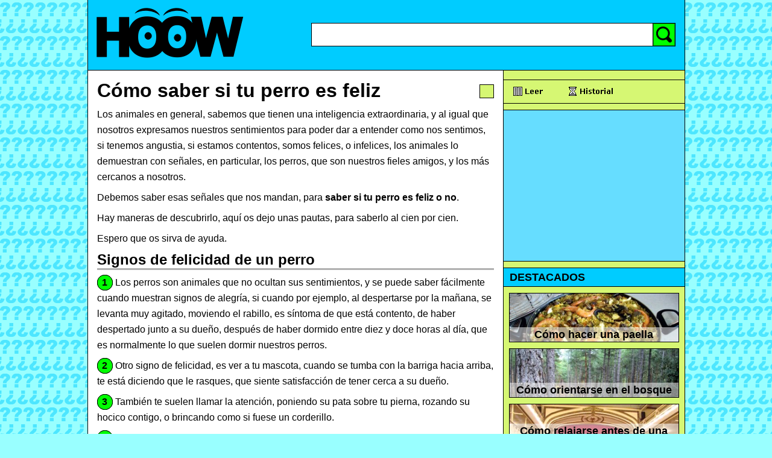

--- FILE ---
content_type: text/html; charset=utf-8
request_url: http://es.hoow.com/info/como-saber-si-tu-perro-es-feliz/
body_size: 30298
content:
<!DOCTYPE HTML PUBLIC "-//W3C//DTD HTML 4.01 Transitional//EN">
<html>

<head>
<title>Cómo saber si tu perro es feliz - HOOW.COM</title>
<meta http-equiv="content-type" content="text/html; charset=utf-8">
<meta http-equiv="content-language" content="es">
<style type="text/css">
body, h1, h2, h3, h4, p, img, td, div, form { padding:0px; margin:0px; border:0px; font-family:arial,verdana,tahoma,sans-serif; color:#000000; }
body        { background-color:#99FFFF; background-image:url("http://es.hoow.com/img/fondo-interrogaciones-01.png"); }
h2,h3,h4    { margin-top:0px; margin-bottom:8px; border-bottom:3px solid #B0B0B0; }
a           { color:#0000DD; text-decoration:none; }
a:hover     { text-decoration:underline; }
a.black     { color:#000000; text-decoration:none; }
p           { margin-top:0px; margin-bottom:8px; margin-left:0px; line-height:26px; font-size:16px; font-weight:normal; }
ol          { padding:0px; margin:0px 0px 8px 25px; list-style-type:decimal; }
ul          { padding:0px; margin:0px 0px 8px 25px; list-style-image:url('http://es.hoow.com/img/css/ul-verde.gif'); vertical-align:middle; background-repeat:no-repeat; }
li          { font-size:16px; line-height:26px; padding-top:0px; margin-bottom:8px; }
.comos      { font-size:14px; line-height:14px; padding:0px; margin-bottom:2px; }
input.class_searchtopinput { font-size:18px; height:30px; width:100%; padding-left:5px; border:0px; line-height:30px;}
.hoowpre1  { margin-top:0px;  margin-bottom:8px; margin-left:0px;  line-height:26px; font-size:16px; font-weight: normal; }
.hoowbold1 { margin-top:0px;  margin-bottom:8px; margin-left:0px;  font-size:14px; font-weight: bold; }
.hoowtext1 { margin-top:0px;  margin-bottom:0px; margin-left:0px;  font-size:13px; font-weight: normal; }
.hoowmenu1 { margin-top:1px;  margin-bottom:0px; margin-left:15px; font-size:16px; font-weight: bold; }
.hoowmenu2 { margin-top:10px; margin-bottom:8px; margin-left:15px; font-size:13px; font-weight: bold; }
.hoowmenu3 { margin-top:0px;  margin-bottom:0px; margin-left:0px;  font-size:13px; font-weight: bold; }
img.class_basededatosbotonedit { width:24px; height:24px; border:0px; cursor:pointer; margin-left:3px; }
img.class_basededatosbotongenerico { border:0px; cursor:pointer; }
img.class_favicon { width:16px; height:16px; border:0px; vertical-align:middle; cursor:pointer; }
div.class_basededatosdivimg     { float:right; clear:right; background-color:#FFFFFF; margin-left:10px; margin-bottom:10px; }
div.class_basededatosdivpub1    { margin-left:0px; margin-bottom:0px; }
div.class_basededatosdivfullimg { background-color:#FFFFFF; margin-top:0px; margin-bottom:10px; }
.class_basededatoslogin { font-size:12px; color:#FFFFFF; cursor:pointer; }
.h_clean    { margin-top:0px; margin-bottom:0px; border-bottom:0px solid #B0B0B0; }
ol.olnumeros      { padding:0px; margin:0px 0px 0px 0px; list-style-type:none; }
ol.olbola         { padding:0px; margin:0px 0px 8px 25px; list-style-image:url('http://es.hoow.com/img/css/ol-verde.gif'); vertical-align:middle; background-repeat:no-repeat; }
div.oldivnumeros  { font-size:16px; font-weight:bold; text-align:center; background-image:url('http://es.hoow.com/img/css/circulo-verde-26px.png'); background-repeat:no-repeat; background-position:0px 0px; width:26px; height:100%; float:left; margin-right:4px; margin-bottom:0px; padding-top:0px; }
.hoowmenu4 { margin-top:0px; margin-bottom:0px; margin-left:10px; margin-right:10px; font-size:18px; font-weight:bold; }
.hoowbold2 { margin-top:0px; margin-bottom:0px; margin-left:0px; line-height:24px; font-size:18px; font-weight:bold; }
.hoowbold3 { margin-top:0px; margin-bottom:0px; margin-left:5px; margin-right:5px; line-height:18px; font-size:16px; font-weight:bold; }
.hoowdiv1imglink01 { position:relative; overflow:hidden; border:1px solid rgb(0,0,0); width:280px; height:80px; margin-top:10px; }
.hoowdiv2imglink01 { position:absolute; min-width:280px; min-height:24px; width:100%; bottom:0px; left:0px; line-height:normal; z-index:0; background-image:url('http://es.hoow.com/img/css/ffffff05.png'); }
</style>
<script type="text/javascript">
<!--

/*@cc_on @*/
/*@if (@_win32)
document.write("<script defer src=http://es.hoow.com/code/ie.js><"+"/script>");
/*@end @*/ 

var gAngelIdUnico = "Cómo saber si tu perro es feliz";
var gAngelIdUnicoReal = "Cómo saber si tu perro es feliz";
var gAngelIdUnicoUrl = "como-saber-si-tu-perro-es-feliz";
var gAngelIdUnicoNumero = "10250000";
var gTextoActual = "---";

//-->
</script>
<script src="http://es.hoow.com/code/basededatosedit.php" type="text/javascript" charset="utf-8"></script>
</head>

<body id="id_basededatosbody">
<div align="center"><center>

<table border="0" cellpadding="0" cellspacing="0" width="991" bgcolor="#FFFFFF"
style="height:100%;">
  <tr>
    <td bgcolor="#000000"><img src="http://es.hoow.com/img/pixel.gif" width="1"
    height="1" alt=" "></td>
    <td width="100%" valign="top"><table border="0" cellpadding="0" cellspacing="0"
    width="100%" style="height:100%;">
      <tr>
        <td width="100%"><table border="0" cellpadding="0" cellspacing="0" width="100%"
        bgcolor="#00CCFF">
          <tr>
            <td width="100%" height="3" bgcolor="#00CCFF"></td>
          </tr>
          <tr>
            <td width="100%"><form action="http://es.hoow.com/code/search.php" method="get" name="searchtopform" ><table border="0" cellpadding="0" cellspacing="0" width="100%"
            bgcolor="#00CCFF">
              <tr>
                <td width="300" align="center"><a href="http://es.hoow.com/"
                title="HOOW.COM"><img src="http://es.hoow.com/img/logo-hoow.gif"
                width="269" height="110" border="0" alt="HOOW.COM"></a></td>
                <td align="center"><img src="http://es.hoow.com/img/pixel.gif" width="1"
                height="110" border="0" alt=" "></td>
                <td align="center"><img src="http://es.hoow.com/img/pixel.gif" width="100"
                height="1" border="0" alt=" "></td>
                <td width="100%" align="center"><table border="0" cellpadding="0" cellspacing="0"
                width="100%" bgcolor="#FFFFFF">
                  <tr>
                    <td width="100%" height="15" align="right" bgcolor="#00CCFF"><div id="id_basededatoslogin"></div></td>
                  </tr>
                  <tr>
                    <td width="100%" align="right" bgcolor="#00CCFF"><img src="http://es.hoow.com/img/pixel.gif"
                    width="1" height="15" border="0" alt=" "></td>
                  </tr>
                  <tr>
                    <td width="100%" bgcolor="#000000"><img src="http://es.hoow.com/img/pixel.gif"
                    width="1" height="1" border="0" alt=" "></td>
                  </tr>
                  <tr>
                    <td width="100%"><table border="0" cellpadding="0" cellspacing="0" width="100%">
                      <tr>
                        <td bgcolor="#000000"><img src="http://es.hoow.com/img/pixel.gif" width="1"
                        height="1" border="0" alt=" "></td>
                        <td width="100%"><input class="class_searchtopinput" tabindex="1" name="keyword" value=""
                        title="buscar" accesskey="b" id="id_searchtopinput" type="text" size="40"></td>
                        <td bgcolor="#000000"><img src="http://es.hoow.com/img/pixel.gif" width="1"
                        height="1" border="0" alt=" "></td>
                        <td bgcolor="#00FF00"><img class="class_basededatosbotongenerico" onclick="searchtopform.submit();"
						src="http://es.hoow.com/img/search-00.gif" width="36" height="37" title="Busca" alt="Busca"></td>
                        <td bgcolor="#000000"><img src="http://es.hoow.com/img/pixel.gif" width="1"
                        height="1" border="0" alt=" "></td>
                      </tr>
                    </table>
                    </td>
                  </tr>
                  <tr>
                    <td width="100%" bgcolor="#000000"><img src="http://es.hoow.com/img/pixel.gif"
                    width="1" height="1" border="0" alt=" "></td>
                  </tr>
                  <tr>
                    <td width="100%" align="right" bgcolor="#00CCFF"><img src="http://es.hoow.com/img/pixel.gif"
                    width="1" height="31" border="0" alt=" "></td>
                  </tr>
                </table>
                </td>
                <td align="center"><img src="http://es.hoow.com/img/pixel.gif" width="15"
                height="1" border="0" alt=" "></td>
              </tr>
            </table></form>
            </td>
          </tr>
          <tr>
            <td width="100%" height="3" bgcolor="#00CCFF"></td>
          </tr>
          <tr>
            <td width="100%" height="1" bgcolor="#000000"></td>
          </tr>
        </table>
        </td>
      </tr>
      <tr>
        <td width="100%" height="100%" valign="top"><table border="0" cellpadding="0"
        cellspacing="0" width="100%" style="height:100%;">
          <tr>
            <td valign="top" width="15"><img src="http://es.hoow.com/img/pixel.gif" width="15" height="1"
            border="0" alt=" "></td>
            <td valign="top" width="100%"><table border="0" cellpadding="0" cellspacing="0"
            width="100%">
              <tr>
                <td width="100%" height="15"></td>
              </tr>
              <tr>
                <td width="100%"><table border="0" cellpadding="0" cellspacing="0"
                width="100%">
                  <tr>
                    <td width="100%"><h1><a class="black" href="http://es.hoow.com/info/como-saber-si-tu-perro-es-feliz/" title="Cómo saber si tu perro es feliz" >Cómo saber si tu perro es feliz</a></h1></td>
                    <td valign="top"><img id="id_basededatoseditar" class="class_basededatosbotongenerico"
                    src="http://es.hoow.com/img/editarmini-00.gif" width="24" height="23" title="Editar"
					alt="Editar" style="margin-top:8px; margin-left:5px;"></td>
                  </tr>
				</table>
				</td>
              </tr>
              <tr>
                <td width="100%" height="8"></td>
              </tr>
			  
			  
              <tr>
                <td width="100%"></td>
              </tr>
              <tr>
                <td width="100%"><div id="id_basededatosprev"></div><div id="id_basededatosoriginal"><p>Los animales en general, sabemos que tienen una inteligencia extraordinaria, y al igual que nosotros expresamos nuestros sentimientos para poder dar a entender como nos sentimos, si tenemos angustia, si estamos contentos, somos felices, o infelices, los animales lo demuestran con señales, en particular, los perros, que son nuestros fieles amigos, y los más cercanos a nosotros.</p>
<p>Debemos saber esas señales que nos mandan, para <strong>saber si tu perro es feliz o no</strong>.</p>
<p>Hay maneras de descubrirlo, aquí os dejo unas pautas, para saberlo al cien por cien.</p>
<p>Espero que os sirva de ayuda.</p>
<h2>Signos de felicidad de un perro</h2>
<ol class='olnumeros'>
  <li><div class="oldivnumeros">1</div>Los perros son animales que no ocultan sus sentimientos, y se puede saber fácilmente cuando muestran signos de alegría, si cuando por ejemplo, al despertarse por la mañana, se levanta muy agitado, moviendo el rabillo, es síntoma de que está contento, de haber despertado junto a su dueño, después de haber dormido entre diez y doce horas al día, que es normalmente lo que suelen dormir nuestros perros.<div style="clear:both;"></div></li>
  <li><div class="oldivnumeros">2</div>Otro signo de felicidad, es ver a tu mascota, cuando se tumba con la barriga hacia arriba, te está diciendo que le rasques, que siente satisfacción de tener cerca a su dueño.<div style="clear:both;"></div></li>
  <li><div class="oldivnumeros">3</div>También te suelen llamar la atención, poniendo su pata sobre tu pierna, rozando su hocico contigo, o brincando como si fuese un corderillo.<div style="clear:both;"></div></li>
  <li><div class="oldivnumeros">4</div>Un perro que tiene felicidad en su vida, siempre lo demostrara con acciones corporales.<div style="clear:both;"></div></li>
</ol>
<h2>Necesitas</h2>
<ul>
  <li>Observar a tu fiel amigo para descubrir si es feliz.</li>
  <li>Darle todo el cariño que le puedas ofrecer.</li>
</ul>
<h2>Consejos</h2>
<ul>
  <li>Animarle es una buena forma de hacerle feliz.</li>
  <li>Vigila que no haya tristeza en su mirada, o su forma de actuar.</li>
</ul>
</div></td>
              </tr>
              <tr>
                <td width="100%"></td>
              </tr>

			  
			  
              <tr>
                <td width="100%" align="center"><div id="id_basededatosedcoop"></div></td>
              </tr>

              <tr>
                <td width="100%">
				<div id="id_basededatoscoop">
				  <div id="id_basededatosprelicoop" style="display:none"><h2>Relacionados</h2></div>
                    <div id="id_basededatoslicoop">
                    
                  </div>
				  <div id="idb"></div>
                </div>
                </td>
              </tr>

			  
			  
			  
              <tr>
                <td width="100%"></td>
              </tr>
              <tr>
                <td width="100%"><div id="id_basededatosform"></div></td>
              </tr>
              <tr>
                <td width="100%"></td>
              </tr>
			  
			  
			  
			  
              <tr>
                <td width="100%" height="14"><img src="http://es.hoow.com/img/pixel.gif"
                width="658" height="1" border="0" alt=" "></td>
              </tr>
            </table>
            </td>
            <td valign="top" width="15"><img src="http://es.hoow.com/img/pixel.gif" width="15" height="1"
            border="0" alt=" "></td>
            <td valign="top" width="1" bgcolor="#000000"><img src="http://es.hoow.com/img/pixel.gif" width="1" height="1"
            border="0" alt=" "></td>
			

			
            <td valign="top" width="300" bgcolor="#D6F773"><table border="0" cellpadding="0" cellspacing="0"
            width="100%">
			
              <tr>
                <td width="100%" height="15"><img src="http://es.hoow.com/img/pixel.gif" width="300" height="1"
                border="0" alt=" "></td>
              </tr>
              <tr>
                <td width="100%" height="1" bgcolor="#000000"></td>
              </tr>
              <tr>
                <td width="100%" bgcolor="#D6F773"><table border="0" cellpadding="0" cellspacing="0"
                width="100%">
                  <tr>
                    <td><img src="http://es.hoow.com/img/pixel.gif" width="10" height="38" border="0"
                    alt=" "></td>
                    <td><img id="id_basededatosleer" class="class_basededatosbotongenerico"
                    src="http://es.hoow.com/img/leer-00.gif" width="63"
                    height="21" title="Leer" alt="Leer"></td>
                    <td width="100%" align="center"><img id="id_basededatoshistorial" class="class_basededatosbotongenerico"
                    src="http://es.hoow.com/img/historial-00.gif" width="88"
                    height="21" title="Historial" alt="Historial"></td>
                    <td><img id="id_basededatoseditar" class="class_basededatosbotongenerico"
                    src="http://es.hoow.com/img/editar-00.gif" width="72" height="21"
                    title="Editar articulo" alt="Editar articulo"></td>
                    <td><img src="http://es.hoow.com/img/pixel.gif" width="10" height="1" border="0"
                    alt=" "></td>
                  </tr>
                </table>
                </td>
              </tr>
              <tr>
                <td width="100%" height="1" bgcolor="#000000"></td>
              </tr>
			  
			  
              <tr>
                <td width="100%" height="10"></td>
              </tr>
              <tr>
                <td width="100%" height="1" bgcolor="#000000"></td>
              </tr>
              <tr>
                <td width="100%" align="center" bgcolor="#66DDFF"><script type="text/javascript"><!--
google_ad_client = "ca-pub-9305094179235684";
google_alternate_ad_url = "http://es.hoow.com/code/frame-300x250t.htm";
google_ad_width = 300;
google_ad_height = 250;
google_ad_format = "300x250_as";
google_ad_type = "image";
google_ad_channel = "";
google_color_border = "66DDFF";
google_color_bg = "66DDFF";
google_color_link = "0000DD";
google_color_url = "000000";
google_color_text = "000000";
//--></script>
<script type="text/javascript"
 src="http://pagead2.googlesyndication.com/pagead/show_ads.js">
</script>
</td>
              </tr>
              <tr>
                <td width="100%" height="1" bgcolor="#000000"></td>
              </tr>
              <tr>
                <td width="100%" height="10"></td>
              </tr>
			  
			  
              <tr>
                <td width="100%" height="1" bgcolor="#000000"></td>
              </tr>
              <tr>
                <td width="100%" height="30" bgcolor="#00CCFF"><p class="hoowmenu4">DESTACADOS</p></td>
              </tr>
              <tr>
                <td width="100%" height="1" bgcolor="#000000"></td>
              </tr>

			  
              <tr>
                <td width="100%" align="center"><div class="hoowdiv1imglink01"><a href="http://es.hoow.com/info/como-hacer-una-paella/" style="text-decoration:none;"><img src="http://img.hoow.com/img/300/000/como-hacer-una-paella-000.jpg" width="280" border="0" alt=" "><div class="hoowdiv2imglink01"><p class="hoowbold2">Cómo hacer una paella</p></div></a></div></td>
              </tr>
              <tr>
                <td width="100%" align="center"><div class="hoowdiv1imglink01"><a href="http://es.hoow.com/info/como-orientarse-en-el-bosque/" style="text-decoration:none;"><img src="http://img.hoow.com/img/300/000/como-orientarse-en-el-bosque-000.jpg" width="280" border="0" alt=" "><div class="hoowdiv2imglink01"><p class="hoowbold2">Cómo orientarse en el bosque</p></div></a></div></td>
              </tr>
              <tr>
                <td width="100%" align="center"><div class="hoowdiv1imglink01"><a href="http://es.hoow.com/info/como-relajarse-antes-de-una-actuacion/" style="text-decoration:none;"><img src="http://img.hoow.com/img/300/000/como-relajarse-antes-de-una-actuacion-000.jpg" width="280" border="0" alt=" "><div class="hoowdiv2imglink01"><p class="hoowbold2">Cómo relajarse antes de una actuación</p></div></a></div></td>
              </tr>
              <tr>
                <td width="100%" align="center"><div class="hoowdiv1imglink01"><a href="http://es.hoow.com/info/como-hacer-bloques-de-lego-con-fruta/" style="text-decoration:none;"><img src="http://img.hoow.com/img/300/000/como-hacer-bloques-de-lego-con-frutas-1-000.jpg" width="280" border="0" alt=" "><div class="hoowdiv2imglink01"><p class="hoowbold2">Cómo hacer bloques de LEGO con frutas</p></div></a></div></td>
              </tr>
              <tr>
                <td width="100%" align="center"><div class="hoowdiv1imglink01"><a href="http://es.hoow.com/info/como-limpiar-un-teclado-de-ordenador/" style="text-decoration:none;"><img src="http://img.hoow.com/img/300/000/como-limpiar-un-teclado-de-ordenador-000.jpg" width="280" border="0" alt=" "><div class="hoowdiv2imglink01"><p class="hoowbold2">Cómo limpiar el teclado de un ordenador</p></div></a></div></td>
              </tr>
              <tr>
                <td width="100%" align="center"><div class="hoowdiv1imglink01"><a href="http://es.hoow.com/info/como-dejar-de-fumar/" style="text-decoration:none;"><img src="http://img.hoow.com/img/300/000/dejar-de-fumar-tabaco-000.jpg" width="280" border="0" alt=" "><div class="hoowdiv2imglink01"><p class="hoowbold2">Cómo dejar de fumar tabaco</p></div></a></div></td>
              </tr>
			  

              <tr>
                <td width="100%" height="15"><div id="id_basededatospub1"></div></td>
              </tr>
              <tr>
                <td width="100%" height="1" bgcolor="#000000"></td>
              </tr>
              <tr>
                <td width="100%" align="center" bgcolor="#66DDFF"></td>
              </tr>
              <tr>
                <td width="100%" height="1" bgcolor="#000000"></td>
              </tr>
              <tr>
                <td width="100%" height="15"></td>
              </tr>

			  
			  

			  
			  
			  
			  
              <tr>
                <td width="100%" height="15"></td>
              </tr>
            </table></td>
		
          </tr>
        </table>
        </td>
      </tr>
      <tr>
        <td width="100%"><table border="0" cellpadding="0" cellspacing="0" width="100%"
        bgcolor="#00CCFF">
		
		
		
          <tr>
            <td width="100%" height="1" bgcolor="#000000"></td>
          </tr>
          <tr>
            <td width="100%" bgcolor="#D6F773"><table border="0" cellpadding="0"
            cellspacing="0" width="100%">
              <tr>
                <td><img src="http://es.hoow.com/img/pixel.gif" width="15" height="1" border="0" alt=" "></td>
                <td valign="top"><table border="0" cellpadding="0" cellspacing="0" width="100%">
                  <tr>
                    <td width="100%"><img src="http://es.hoow.com/img/pixel.gif" width="314" height="15" border="0" alt=" "></td>
                  </tr>
                  <tr>
                    <td width="100%" bgcolor="#000000" height="1"></td>
                  </tr>
                  <tr>
                    <td width="100%" height="23" bgcolor="#00CCFF"><img src="http://es.hoow.com/img/pixel.gif" width="10" height="1"
                    border="0" alt=" "><b>Artículos destacados</b></td>
                  </tr>
                  <tr>
                    <td width="100%" bgcolor="#000000" height="1"></td>
                  </tr>
                  <tr>
                    <td width="100%" height="5"></td>
                  </tr>
                  <tr>
					<td width="100%"><ul style="margin-bottom:3px;">
						<li class="comos"><a class="black" href="http://es.hoow.com/info/como-hacer-una-paella/">Cómo hacer una paella</a></li>
						<li class="comos"><a class="black" href="http://es.hoow.com/info/como-dejar-de-fumar/">Cómo dejar de fumar</a></li>
						<li class="comos"><a class="black" href="http://es.hoow.com/info/como-hacer-bloques-de-lego-con-fruta/">Cómo hacer bloques de LEGO con fruta</a></li>
						<li class="comos"><a class="black" href="http://es.hoow.com/info/como-se-escribe-arroba/">Cómo se escribe arroba</a></li>
						<li class="comos"><a class="black" href="http://es.hoow.com/info/como-relajarse-antes-de-una-actuacion/">Cómo relajarse antes de una actuación</a></li>
						<li class="comos"><a class="black" href="http://es.hoow.com/info/como-buscar-niscalos/">Cómo buscar níscalos</a></li>
						<li class="comos"><a class="black" href="http://es.hoow.com/info/como-reciclar/">Cómo reciclar</a></li>
						<li class="comos"><a class="black" href="http://es.hoow.com/info/como-escribir-un-articulo-en-hoow/">Cómo escribir un artículo en HOOW</a></li>
						<li class="comos"><a class="black" href="http://es.hoow.com/info/como-hacer-palomitas/">Cómo hacer palomitas</a></li>
						<li class="comos"><a class="black" href="http://es.hoow.com/info/como-limpiar-un-teclado-de-ordenador/">Cómo limpiar un teclado de ordenador</a></li>
						<li class="comos"><a class="black" href="http://es.hoow.com/info/como-hacer-un-graffiti/">Cómo hacer un graffiti</a></li>
						<li class="comos"><a class="black" href="http://es.hoow.com/info/como-orientarse-en-el-bosque/">Cómo orientarse en el bosque</a></li>
                    </ul>
                    </td>
                  </tr>
                  <tr>
                    <td width="100%"><a href="http://es.hoow.com/nuevo/" rel="nofollow"><img
					src="http://es.hoow.com/img/crear-nuevo.gif" width="314" height="26" border="0" alt="Crear nuevo"></a></td>
                  </tr>
                  <tr>
                    <td width="100%" height="14"></td>
                  </tr>
                </table>
                </td>
                <td><img src="http://es.hoow.com/img/pixel.gif" width="15" height="1" border="0" alt=" "></td>
                <td valign="top"><table border="0" cellpadding="0" cellspacing="0" width="100%">
                  <tr>
                    <td width="100%"><img src="http://es.hoow.com/img/pixel.gif" width="314" height="15" border="0" alt=" "></td>
                  </tr>
                  <tr>
                    <td width="100%" bgcolor="#000000" height="1"></td>
                  </tr>
                  <tr>
                    <td width="100%" height="23" bgcolor="#00CCFF"><img src="http://es.hoow.com/img/pixel.gif" width="10" height="1"
                    border="0" alt=" "><b>Artículos nuevos</b></td>
                  </tr>
                  <tr>
                    <td width="100%" bgcolor="#000000" height="1"></td>
                  </tr>
                  <tr>
                    <td width="100%" height="5"></td>
                  </tr>
                  <tr>
                    <td width="100%"><ul style="margin-bottom:3px;">
						<li class="comos"><a class="black" href="http://es.hoow.com/info/como-hacer-quinoa-con-verduras-al-curry/">Cómo hacer quinoa con verduras al curry</a></li>
						<li class="comos"><a class="black" href="http://es.hoow.com/info/como-hacer-mayonesa-vegana/">Cómo hacer mayonesa vegana</a></li>
						<li class="comos"><a class="black" href="http://es.hoow.com/info/como-convertirse-en-lector/">Cómo convertirse en lector</a></li>
						<li class="comos"><a class="black" href="http://es.hoow.com/info/como-limpiar-un-teclado-de-ordenador/">Cómo limpiar un teclado de ordenador</a></li>
						<li class="comos"><a class="black" href="http://es.hoow.com/info/como-escribir-una-novela/">Cómo escribir una novela</a></li>
						<li class="comos"><a class="black" href="http://es.hoow.com/info/como-hacer-mojito/">Cómo hacer mojito</a></li>
						<li class="comos"><a class="black" href="http://es.hoow.com/info/como-limpiar-un-teclado-de-ordenador/">Cómo limpiar un teclado de ordenador</a></li>
						<li class="comos"><a class="black" href="http://es.hoow.com/info/como-eliminar-las-hormigas/">Cómo eliminar las hormigas</a></li>
						<li class="comos"><a class="black" href="http://es.hoow.com/info/como-hacer-una-tortilla-francesa/">Cómo hacer una tortilla francesa</a></li>
						<li class="comos"><a class="black" href="http://es.hoow.com/info/como-calcular-porcentajes/">Cómo calcular porcentajes</a></li>
						<li class="comos"><a class="black" href="http://es.hoow.com/info/como-optimizar-el-tiempo/">Cómo optimizar el tiempo</a></li>
						<li class="comos"><a class="black" href="http://es.hoow.com/info/como-pintar-el-salon/">Cómo pintar el salon</a></li>
						<li class="comos"><a class="black" href="http://es.hoow.com/info/como-hacer-tournedo-de-salmon/">Cómo hacer tournedó de salmón</a></li>
						<li class="comos"><a class="black" href="http://es.hoow.com/info/como-puedes-ser-feliz/">Cómo puedes ser feliz</a></li>
                    </ul>
                    </td>
                  </tr>
                  <tr>
                    <td width="100%" height="8"></td>
                  </tr>
                </table>
                </td>
                <td><img src="http://es.hoow.com/img/pixel.gif" width="15" height="1" border="0" alt=" "></td>
                <td valign="top"><table border="0" cellpadding="0" cellspacing="0" width="100%">
                  <tr>
                    <td width="100%"><img src="http://es.hoow.com/img/pixel.gif" width="300" height="15" border="0" alt=" "></td>
                  </tr>
                  <tr>
                    <td width="100%"><script src="http://es.hoow.com/code/ad2.js" type="text/javascript" charset="utf-8"></script></td>
                  </tr>
                  <tr>
                    <td width="100%" height="5"><img src="http://es.hoow.com/img/pixel.gif" width="300" height="15" border="0"
                    alt=" "></td>
                  </tr>
                </table>
                </td>
                <td><img src="http://es.hoow.com/img/pixel.gif" width="15" height="1" border="0" alt=" "></td>
              </tr>
            </table>
            </td>
          </tr>
		
		
          <tr>
            <td width="100%" height="1" bgcolor="#000000"></td>
          </tr>
          <tr>
            <td width="100%" height="30" align="center"><table border="0" cellpadding="0"
            cellspacing="0">
              <tr>
                <td><p class="hoowtext1"><a href="http://es.hoow.com/ayuda/" rel="nofollow">Ayuda</a></p></td>
                <td width="25"></td>
                <td><p class="hoowtext1"><a href="http://es.hoow.com/empleo/"><strong>Empleo</strong></a></p></td>
                <td width="25"></td>
                <td><p class="hoowtext1"><strong><a href="http://es.hoow.com/ayuda/invitaciones/" rel="nofollow" target="_blank" style="color:#FF0066;">Afiliados (Recomienda)</a></strong></td>
                <td width="25"></td>
                <td><p class="hoowtext1"><a href="http://es.hoow.com/logos/"><strong>Logos</strong></a></p></td>
                <td width="25"></td>
                <td><p class="hoowtext1"><a href="http://es.hoow.com/condiciones/" rel="nofollow">Condiciones &amp; Privacidad</a></p></td>
                <td width="25"></td>
                <td><p class="hoowtext1">© 2007-2016 <strong><a href="http://es.hoow.com/">HOOW</a>.COM</strong></p></td>
                <td width="25"></td>
                <td><p class="hoowtext1">online desde el 25-07-2007</p></td>
              </tr>
            </table>
            </td>
          </tr>
        </table>
        </td>
      </tr>
    </table>
    </td>
    <td bgcolor="#000000"><img src="http://es.hoow.com/img/pixel.gif" width="1" height="1" alt=" "></td>
  </tr>
</table>
</center></div>
<script src="http://es.hoow.com/code/adlayer/adbasededatoslayer.php" type="text/javascript" charset="utf-8"></script>
<div id="id_basededatosinvi"></div>
</body>
</html>

--- FILE ---
content_type: text/html; charset=utf-8
request_url: https://www.google.com/recaptcha/api2/aframe
body_size: 267
content:
<!DOCTYPE HTML><html><head><meta http-equiv="content-type" content="text/html; charset=UTF-8"></head><body><script nonce="SuOZAMB80S3T5ZZO3d1ogg">/** Anti-fraud and anti-abuse applications only. See google.com/recaptcha */ try{var clients={'sodar':'https://pagead2.googlesyndication.com/pagead/sodar?'};window.addEventListener("message",function(a){try{if(a.source===window.parent){var b=JSON.parse(a.data);var c=clients[b['id']];if(c){var d=document.createElement('img');d.src=c+b['params']+'&rc='+(localStorage.getItem("rc::a")?sessionStorage.getItem("rc::b"):"");window.document.body.appendChild(d);sessionStorage.setItem("rc::e",parseInt(sessionStorage.getItem("rc::e")||0)+1);localStorage.setItem("rc::h",'1769410756775');}}}catch(b){}});window.parent.postMessage("_grecaptcha_ready", "*");}catch(b){}</script></body></html>